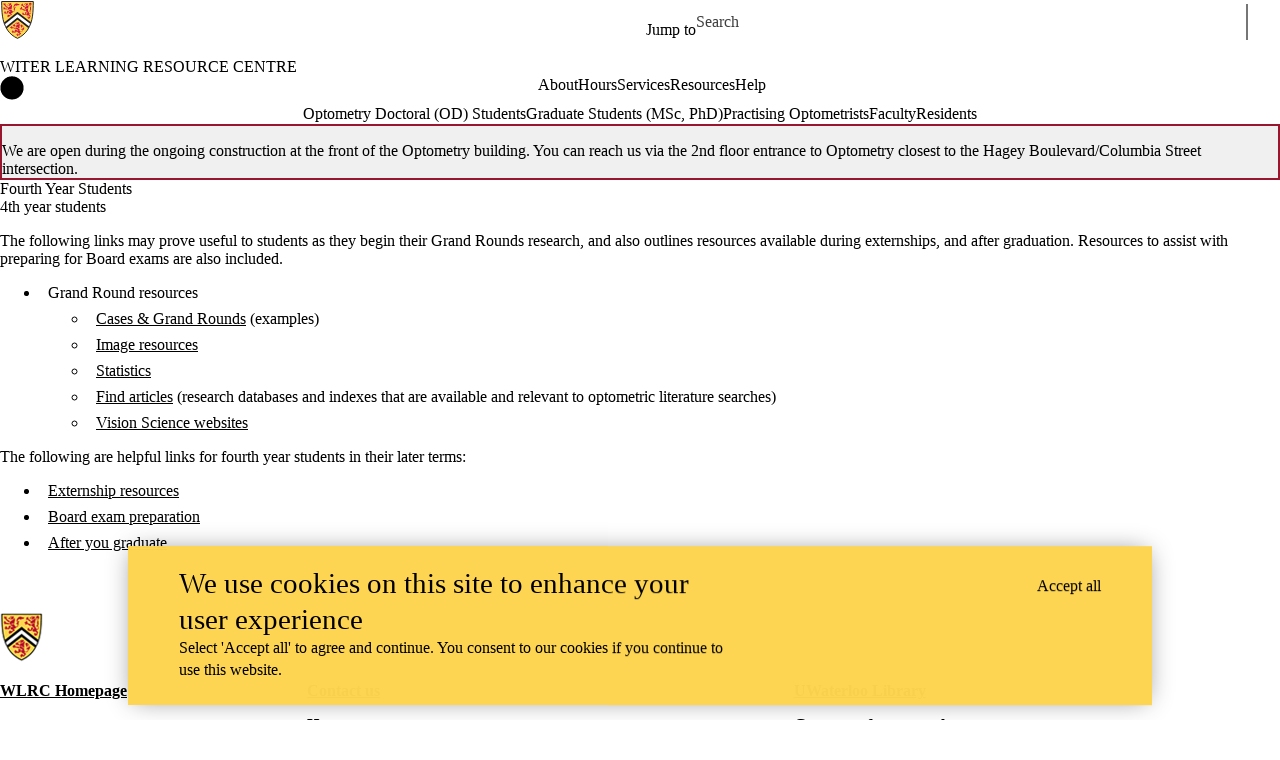

--- FILE ---
content_type: text/css
request_url: https://tags.srv.stackadapt.com/sa.css
body_size: -11
content:
:root {
    --sa-uid: '0-4c603aae-fe41-509b-6e20-b6c360453d3c';
}